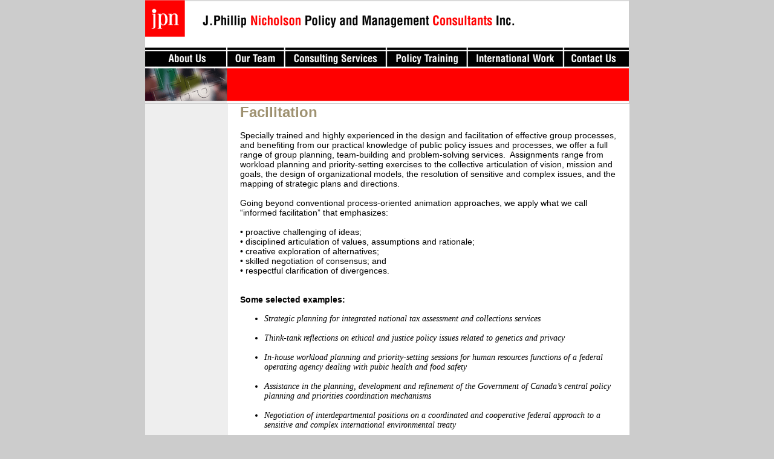

--- FILE ---
content_type: text/html
request_url: http://jpnicholson.ca/facilitation.htm
body_size: 3482
content:
<html><!-- InstanceBegin template="/Templates/pages.dwt" codeOutsideHTMLIsLocked="false" -->
<head>
<!-- InstanceBeginEditable name="doctitle" -->
<title>facilitation</title>
<!-- InstanceEndEditable --><meta http-equiv="Content-Type" content="text/html; charset=iso-8859-1">
<!-- ImageReady Preload Script (pages.psd) -->
<script type="text/javascript">
<!--

function newImage(arg) {
	if (document.images) {
		rslt = new Image();
		rslt.src = arg;
		return rslt;
	}
}

function changeImages() {
	if (document.images && (preloadFlag == true)) {
		for (var i=0; i<changeImages.arguments.length; i+=2) {
			document[changeImages.arguments[i]].src = changeImages.arguments[i+1];
		}
	}
}

var preloadFlag = false;
function preloadImages() {
	if (document.images) {
		abouus_04_over = newImage("images/abouus_04-over.gif");
		abouus_04_click = newImage("images/abouus_04-click.gif");
		ourteam_05_over = newImage("images/ourteam_05-over.gif");
		ourteam_05_click = newImage("images/ourteam_05-click.gif");
		international_07_over = newImage("images/international_07-over.gif");
		international_07_click = newImage("images/international_07-click.gif");
		services_10_over = newImage("images/services_10-over.gif");
		services_10_click = newImage("images/services_10-click.gif");
		training_11_over = newImage("images/training_11-over.gif");
		training_11_down = newImage("images/training_11-down.gif");
		contactsus_13_over = newImage("images/contactsus_13-over.gif");
		contactsus_13_click = newImage("images/contactsus_13-click.gif");
		preloadFlag = true;
	}
}

// -->
</script>
<!-- End Preload Script -->
<style type="text/css">
<!--
body {
	background-color: #CCCCCC;
}
.style2 {color: #FFFFFF}
.style3 {	font-family: Arial, Helvetica, sans-serif;
	font-size: 12px;
}
.style4 {font-size: 10px}
.style7 {font-size: 12px}
.style17 {	font-family: Arial, Helvetica, sans-serif;
	font-size: 14px;
}
.style18 {	font-size: 24px;
	font-weight: bold;
	color: #9E9170;
}
.style21 {font-size: 16px; font-weight: bold; color: #9E9170; }
a:link {
	color: #000033;
}
a:visited {
	color: #FF0000;
}
-->
</style>
<!-- InstanceBeginEditable name="head" -->
<style type="text/css">
<!--
.style22 {
	font-family: "Times New Roman", Times, serif;
	font-size: 14px;
	font-style: italic;
}
-->
</style>
<!-- InstanceEndEditable -->
</head>
<body leftmargin="0" topmargin="0" marginwidth="0" marginheight="0" onload="preloadImages();">
<!-- ImageReady Slices (pages.psd) -->
<div align="center">
  <table id="Table_01" width="801" height="172" border="0" cellpadding="0" cellspacing="0">
	  <tr>
		  <td colspan="11">
			  <a href="index.html"><img src="images/pageslogo_01.gif" alt="" width="800" height="75" border="0"></a></td>
		  <td>
			  <img src="images/spacer.gif" width="1" height="75" alt=""></td>
	  </tr>
	  <tr>
		  <td colspan="11">
			  <img src="images/about_02.gif" width="800" height="1" alt=""></td>
		  <td>
			  <img src="images/spacer.gif" width="1" height="1" alt=""></td>
	  </tr>
	  <tr>
		  <td rowspan="2">
			  <img src="images/about_03.gif" width="1" height="35" alt=""></td>
		  <td rowspan="2">
			  <!-- InstanceBeginEditable name="EditRegion4" --><a href="aboutus.htm"
				onMouseOver="changeImages('abouus_04', 'images/abouus_04-over.gif'); return true;"
				onMouseOut="changeImages('abouus_04', 'images/abouus_04.gif'); return true;"
				onMouseDown="changeImages('abouus_04', 'images/abouus_04-over.gif'); return true;"
				onMouseUp="changeImages('abouus_04', 'images/abouus_04-over.gif'); return true;"
				onClick="changeImages('abouus_04', 'images/abouus_04-click.gif');"> <img name="abouus_04" src="images/abouus_04.gif" width="134" height="35" border="0" alt=""></a><!-- InstanceEndEditable --></td>
		  <td colspan="2" rowspan="3">
			  <!-- InstanceBeginEditable name="EditRegion5" --><a href="team.htm"
				onMouseOver="changeImages('ourteam_05', 'images/ourteam_05-over.gif'); return true;"
				onMouseOut="changeImages('ourteam_05', 'images/ourteam_05.gif'); return true;"
				onMouseDown="changeImages('ourteam_05', 'images/ourteam_05-over.gif'); return true;"
				onMouseUp="changeImages('ourteam_05', 'images/ourteam_05-over.gif'); return true;"
				onClick="changeImages('ourteam_05', 'images/ourteam_05-click.gif');"> <img name="ourteam_05" src="images/ourteam_05.gif" width="96" height="36" border="0" alt="&lt;our team&gt;"></a><!-- InstanceEndEditable --></td>
		  <td colspan="3">
			  <img src="images/about_06.gif" width="303" height="1" alt=""></td>
		  <td rowspan="3">
			  <!-- InstanceBeginEditable name="EditRegion8" --><a href="international.htm"
				onMouseOver="changeImages('international_07', 'images/international_07-over.gif'); return true;"
				onMouseOut="changeImages('international_07', 'images/international_07.gif'); return true;"
				onMouseDown="changeImages('international_07', 'images/international_07-over.gif'); return true;"
				onMouseUp="changeImages('international_07', 'images/international_07-over.gif'); return true;"
				onClick="changeImages('international_07', 'images/international_07-click.gif');"> <img name="international_07" src="images/international_07.gif" width="158" height="36" border="0" alt="&lt;international work&gt;"></a><!-- InstanceEndEditable --></td>
		  <td colspan="3">
			  <img src="images/about_08.gif" width="108" height="1" alt=""></td>
		  <td>
			  <img src="images/spacer.gif" width="1" height="1" alt=""></td>
	  </tr>
	  <tr>
		  <td rowspan="3">
			  <img src="images/about_09.gif" width="3" height="36" alt=""></td>
		  <td rowspan="2">
			  <!-- InstanceBeginEditable name="EditRegion6" --><a href="services.htm"
				onMouseOver="changeImages('services_10', 'images/services_10-over.gif'); return true;"
				onMouseOut="changeImages('services_10', 'images/services_10.gif'); return true;"
				onMouseDown="changeImages('services_10', 'images/services_10-over.gif'); return true;"
				onMouseUp="changeImages('services_10', 'images/services_10-over.gif'); return true;"
				onClick="changeImages('services_10', 'images/services_10-click.gif');"> <img name="services_10" src="images/services_10.gif" width="165" height="35" border="0" alt="&lt;consulting services&gt;"></a><!-- InstanceEndEditable --></td>
		  <td rowspan="2">
			  <!-- InstanceBeginEditable name="EditRegion7" --><a href="training.htm"
				onMouseOver="changeImages('training_11', 'images/training_11-over.gif'); return true;"
				onMouseOut="changeImages('training_11', 'images/training_11.gif'); return true;"
				onMouseDown="changeImages('training_11', 'images/training_11-down.gif'); return true;"
				onMouseUp="changeImages('training_11', 'images/training_11-over.gif'); return true;"> <img name="training_11" src="images/training_11.gif" width="135" height="35" border="0" alt="&lt;policy training&gt;"></a><!-- InstanceEndEditable --></td>
		  <td rowspan="3">
			  <img src="images/about_12.gif" width="2" height="36" alt=""></td>
		  <td colspan="2">
			  <!-- InstanceBeginEditable name="EditRegion9" --><a href="contact.htm"
				onMouseOver="changeImages('contactsus_13', 'images/contactsus_13-over.gif'); return true;"
				onMouseOut="changeImages('contactsus_13', 'images/contactsus_13.gif'); return true;"
				onMouseDown="changeImages('contactsus_13', 'images/contactsus_13-over.gif'); return true;"
				onMouseUp="changeImages('contactsus_13', 'images/contactsus_13-over.gif'); return true;"
				onClick="changeImages('contactsus_13', 'images/contactsus_13-click.gif');"> <img name="contactsus_13" src="images/contactsus_13.gif" width="106" height="34" border="0" alt="&lt;contact us&gt;"></a><!-- InstanceEndEditable --></td>
		  <td>
			  <img src="images/spacer.gif" width="1" height="34" alt=""></td>
	  </tr>
	  <tr>
		  <td colspan="2" rowspan="3">
			  <a href="training.htm"><img src="images/imagelogo_14.gif" alt="&lt;policy training&gt;" width="135" height="60" border="0"></a></td>
		  <td colspan="2" rowspan="2">
			  <img src="images/about_15.gif" width="106" height="2" alt=""></td>
		  <td>
			  <img src="images/spacer.gif" width="1" height="1" alt=""></td>
	  </tr>
	  <tr>
		  <td colspan="2">
			  <img src="images/about_16.gif" width="96" height="1" alt=""></td>
		  <td colspan="3">
			  <img src="images/about_17.gif" width="458" height="1" alt=""></td>
		  <td>
			  <img src="images/spacer.gif" width="1" height="1" alt=""></td>
	  </tr>
	  <tr>
		  <td>
			  <img src="images/about_18.gif" width="2" height="58" alt=""></td>
		  <td colspan="7">
			  <!-- InstanceBeginEditable name="EditRegion10" --><img src="images/redmain_19.gif" width="662" height="58" alt=""><!-- InstanceEndEditable --></td>
		  <td>
			  <img src="images/about_20.gif" width="1" height="58" alt=""></td>
		  <td>
			  <img src="images/spacer.gif" width="1" height="58" alt=""></td>
	  </tr>
	  <tr>
		  <td>
			  <img src="images/spacer.gif" width="1" height="1" alt=""></td>
		  <td>
			  <img src="images/spacer.gif" width="134" height="1" alt=""></td>
		  <td>
			  <img src="images/spacer.gif" width="2" height="1" alt=""></td>
		  <td>
			  <img src="images/spacer.gif" width="94" height="1" alt=""></td>
		  <td>
			  <img src="images/spacer.gif" width="3" height="1" alt=""></td>
		  <td>
			  <img src="images/spacer.gif" width="165" height="1" alt=""></td>
		  <td>
			  <img src="images/spacer.gif" width="135" height="1" alt=""></td>
		  <td>
			  <img src="images/spacer.gif" width="158" height="1" alt=""></td>
		  <td>
			  <img src="images/spacer.gif" width="2" height="1" alt=""></td>
		  <td>
			  <img src="images/spacer.gif" width="105" height="1" alt=""></td>
		  <td>
			  <img src="images/spacer.gif" width="1" height="1" alt=""></td>
		  <td></td>
	  </tr>
  </table>
  <table width="801" height="488" border="0" cellpadding="0" cellspacing="0">
    <tr> </tr>
    <tr valign="top">
      <td width="137" bgcolor="#EEEEEE">&nbsp;</td>
      <td width="20" bgcolor="#FFFFFF">&nbsp;</td>
      <td bgcolor="#FFFFFF"><!-- InstanceBeginEditable name="EditRegion3" -->
        <p class="style17"><span class="style18">Facilitation</span><br>
&nbsp;<br>
  Specially trained and highly experienced in the design and facilitation of effective group processes, and benefiting from our practical knowledge of public policy  issues and processes, we offer a full range of group planning, team-building and problem-solving services.&nbsp; Assignments range from workload planning and priority-setting exercises to the collective articulation of vision, mission and goals, the design of organizational models, the resolution of sensitive and complex issues, and the mapping of strategic plans and directions.&nbsp;&nbsp; <br>
&nbsp;<br>
  Going beyond conventional process-oriented animation approaches, we apply what we call &ldquo;informed facilitation&rdquo; that emphasizes: <br>
  <br>
  &bull; proactive challenging of ideas; <br>
  &bull; disciplined articulation of values, assumptions and rationale; <br>
  &bull; creative exploration of alternatives; <br>
  &bull; skilled negotiation of consensus; and <br>
  &bull; respectful clarification of divergences. <br>
  <br>
&nbsp;<br>
  <strong>Some selected examples:</strong></p>
        <ul>
          <li class="style22">Strategic planning for integrated national tax assessment and collections services<br>
            <br>
          </li>
          <li class="style22">Think-tank reflections on ethical and justice policy issues related to genetics and privacy<br>
            <br>
          </li>
          <li class="style22"> In-house workload planning and priority-setting sessions for human resources functions of a federal operating agency dealing with pubic health and food safety</li>
        </ul>
        <ul class="style22">
          <li>Assistance in the planning, development and refinement of the Government of Canada&rsquo;s central policy planning and priorities coordination mechanisms<br>
            <br>
          </li>
          <li> Negotiation of interdepartmental positions on a coordinated and cooperative federal approach to a sensitive and complex international environmental treaty<br>
            <br>
          </li>
          <li>Facilitation of planning sessions to agree on priorities for research on Aboriginal socio-economic issues<br>
            <br>
          </li>
          <li>Facilitation of strategic planning sessions for a national association of senior private and public sector human resources executives addressing emerging issues and challenges of common interest<br>
            <br>
          </li>
          <li>Organization of&nbsp; informal receptions to facilitate face-to-face networking among government officials and NGO representatives in various policy domains, as a complement to formal consultations and negotiations<br>
            <br>
          </li>
        </ul>
      <!-- InstanceEndEditable --></td>
      <td width="16" bgcolor="#FFFFFF">&nbsp;</td>
    </tr>
  </table>
  <table width="801" height="407" border="0" cellpadding="0" cellspacing="0">
    <tr>
      <td width="137" height="27" bgcolor="#BBA997">&nbsp;</td>
      <td width="19" bgcolor="#D8BB9D">&nbsp;</td>
      <td width="644" bgcolor="#D8BB9D"><span class="style3"><a href="index.html">Home</a> <span class="style2">&bull;</span> <a href="index.html">About Us</a> <span class="style2">&bull;</span> <a href="team.htm">Our Team</a> <span class="style2">&bull;</span> <a href="services.htm">Consulting Services</a> <span class="style2">&bull;</span> <a href="training.htm">Policy Training</a> <span class="style2">&bull;</span> <a href="international.htm">International Work</a> <span class="style2">&bull;</span> <a href="contact.htm">Contact Us </a></span></td>
    </tr>
    <tr align="left" valign="top" bgcolor="#FF0000">
      <td colspan="3"><div align="left">
          <p class="style7">&nbsp;<span class="style4">&nbsp;Copyright &copy;<strong> J Phillip Nicholson Consultants Inc.</strong> All rights reserved.</span></p>
      </div></td>
    </tr>
  </table>
  <!-- End ImageReady Slices -->
</div>
<!-- WiredMinds eMetrics tracking with Enterprise Edition V5.4 START -->
<script type='text/javascript' src='https://count.carrierzone.com/app/count_server/count.js'></script>
<script type='text/javascript'><!--
wm_custnum='6da05281d78fea2e';
wm_page_name='facilitation.htm';
wm_group_name='/services/webpages/j/p/jpnicholson.ca/public';
wm_campaign_key='campaign_id';
wm_track_alt='';
wiredminds.count();
// -->
</script>
<!-- WiredMinds eMetrics tracking with Enterprise Edition V5.4 END -->
</body>
<!-- InstanceEnd --></html>